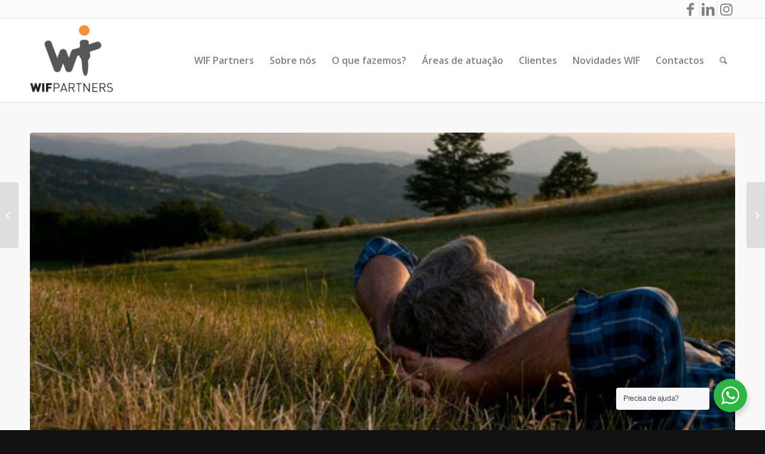

--- FILE ---
content_type: text/html; charset=UTF-8
request_url: https://wif.pt/1852-2/
body_size: 79536
content:
<!DOCTYPE html>
<html lang="pt-PT" class="html_stretched responsive av-preloader-disabled av-default-lightbox  html_header_top html_logo_left html_main_nav_header html_menu_right html_custom html_header_sticky_disabled html_header_shrinking_disabled html_header_topbar_active html_mobile_menu_tablet html_header_searchicon html_content_align_center html_header_unstick_top_disabled html_header_stretch_disabled html_av-submenu-hidden html_av-submenu-display-click html_av-overlay-side html_av-overlay-side-classic html_av-submenu-noclone html_entry_id_1852 av-cookies-no-cookie-consent av-no-preview html_text_menu_active ">
	
<script type="text/javascript"> _linkedin_partner_id = "3690401"; window._linkedin_data_partner_ids = window._linkedin_data_partner_ids || []; window._linkedin_data_partner_ids.push(_linkedin_partner_id); </script><script type="text/javascript"> (function(){var s = document.getElementsByTagName("script")[0]; var b = document.createElement("script"); b.type = "text/javascript";b.async = true; b.src = "https://snap.licdn.com/li.lms-analytics/insight.min.js"; s.parentNode.insertBefore(b, s);})(); </script> <noscript> <img height="1" width="1" style="display:none;" alt="" src="https://px.ads.linkedin.com/collect/?pid=3690401&fmt=gif" /> </noscript>
<head>
<meta charset="UTF-8" />
<meta name="robots" content="index, follow" />


<!-- mobile setting -->
<meta name="viewport" content="width=device-width, initial-scale=1">

<!-- Scripts/CSS and wp_head hook -->
<title>6 truques mentais para reformular uma atitude negativa &#8211; WIF Partners</title>
<meta name='robots' content='max-image-preview:large' />
<style type="text/css">@font-face { font-family: 'star'; src: url('https://wif.pt/wp-content/plugins/woocommerce/assets/fonts/star.eot'); src: url('https://wif.pt/wp-content/plugins/woocommerce/assets/fonts/star.eot?#iefix') format('embedded-opentype'), 	  url('https://wif.pt/wp-content/plugins/woocommerce/assets/fonts/star.woff') format('woff'), 	  url('https://wif.pt/wp-content/plugins/woocommerce/assets/fonts/star.ttf') format('truetype'), 	  url('https://wif.pt/wp-content/plugins/woocommerce/assets/fonts/star.svg#star') format('svg'); font-weight: normal; font-style: normal;  } @font-face { font-family: 'WooCommerce'; src: url('https://wif.pt/wp-content/plugins/woocommerce/assets/fonts/WooCommerce.eot'); src: url('https://wif.pt/wp-content/plugins/woocommerce/assets/fonts/WooCommerce.eot?#iefix') format('embedded-opentype'), 	  url('https://wif.pt/wp-content/plugins/woocommerce/assets/fonts/WooCommerce.woff') format('woff'), 	  url('https://wif.pt/wp-content/plugins/woocommerce/assets/fonts/WooCommerce.ttf') format('truetype'), 	  url('https://wif.pt/wp-content/plugins/woocommerce/assets/fonts/WooCommerce.svg#WooCommerce') format('svg'); font-weight: normal; font-style: normal;  } </style><link rel='dns-prefetch' href='//s.w.org' />
<link rel="alternate" type="application/rss+xml" title="WIF Partners &raquo; Feed" href="https://wif.pt/feed/" />
<link rel="alternate" type="application/rss+xml" title="WIF Partners &raquo; Feed de comentários" href="https://wif.pt/comments/feed/" />
<link rel="alternate" type="application/rss+xml" title="Feed de comentários de WIF Partners &raquo; 6 truques mentais para reformular uma atitude negativa" href="https://wif.pt/1852-2/feed/" />
		<!-- This site uses the Google Analytics by MonsterInsights plugin v8.0.1 - Using Analytics tracking - https://www.monsterinsights.com/ -->
							<script src="//www.googletagmanager.com/gtag/js?id=UA-55976727-1"  type="text/javascript" data-cfasync="false" async></script>
			<script type="text/javascript" data-cfasync="false">
				var mi_version = '8.0.1';
				var mi_track_user = true;
				var mi_no_track_reason = '';
				
								var disableStrs = [
															'ga-disable-UA-55976727-1',
									];

				/* Function to detect opted out users */
				function __gtagTrackerIsOptedOut() {
					for ( var index = 0; index < disableStrs.length; index++ ) {
						if ( document.cookie.indexOf( disableStrs[ index ] + '=true' ) > -1 ) {
							return true;
						}
					}

					return false;
				}

				/* Disable tracking if the opt-out cookie exists. */
				if ( __gtagTrackerIsOptedOut() ) {
					for ( var index = 0; index < disableStrs.length; index++ ) {
						window[ disableStrs[ index ] ] = true;
					}
				}

				/* Opt-out function */
				function __gtagTrackerOptout() {
					for ( var index = 0; index < disableStrs.length; index++ ) {
						document.cookie = disableStrs[ index ] + '=true; expires=Thu, 31 Dec 2099 23:59:59 UTC; path=/';
						window[ disableStrs[ index ] ] = true;
					}
				}

				if ( 'undefined' === typeof gaOptout ) {
					function gaOptout() {
						__gtagTrackerOptout();
					}
				}
								window.dataLayer = window.dataLayer || [];

				window.MonsterInsightsDualTracker = {
					helpers: {},
					trackers: {},
				};
				if ( mi_track_user ) {
					function __gtagDataLayer() {
						dataLayer.push( arguments );
					}

					function __gtagTracker( type, name, parameters ) {
						if ( type === 'event' ) {
							
															parameters.send_to = monsterinsights_frontend.ua;
								__gtagDataLayer.apply( null, arguments );
													} else {
							__gtagDataLayer.apply( null, arguments );
						}
					}
					__gtagTracker( 'js', new Date() );
					__gtagTracker( 'set', {
						'developer_id.dZGIzZG' : true,
											} );
															__gtagTracker( 'config', 'UA-55976727-1', {"forceSSL":"true"} );
										window.gtag = __gtagTracker;										(
						function () {
							/* https://developers.google.com/analytics/devguides/collection/analyticsjs/ */
							/* ga and __gaTracker compatibility shim. */
							var noopfn = function () {
								return null;
							};
							var newtracker = function () {
								return new Tracker();
							};
							var Tracker = function () {
								return null;
							};
							var p = Tracker.prototype;
							p.get = noopfn;
							p.set = noopfn;
							p.send = function (){
								var args = Array.prototype.slice.call(arguments);
								args.unshift( 'send' );
								__gaTracker.apply(null, args);
							};
							var __gaTracker = function () {
								var len = arguments.length;
								if ( len === 0 ) {
									return;
								}
								var f = arguments[len - 1];
								if ( typeof f !== 'object' || f === null || typeof f.hitCallback !== 'function' ) {
									if ( 'send' === arguments[0] ) {
										var hitConverted, hitObject = false, action;
										if ( 'event' === arguments[1] ) {
											if ( 'undefined' !== typeof arguments[3] ) {
												hitObject = {
													'eventAction': arguments[3],
													'eventCategory': arguments[2],
													'eventLabel': arguments[4],
													'value': arguments[5] ? arguments[5] : 1,
												}
											}
										}
										if ( 'pageview' === arguments[1] ) {
											if ( 'undefined' !== typeof arguments[2] ) {
												hitObject = {
													'eventAction': 'page_view',
													'page_path' : arguments[2],
												}
											}
										}
										if ( typeof arguments[2] === 'object' ) {
											hitObject = arguments[2];
										}
										if ( typeof arguments[5] === 'object' ) {
											Object.assign( hitObject, arguments[5] );
										}
										if ( 'undefined' !== typeof arguments[1].hitType ) {
											hitObject = arguments[1];
											if ( 'pageview' === hitObject.hitType ) {
												hitObject.eventAction = 'page_view';
											}
										}
										if ( hitObject ) {
											action = 'timing' === arguments[1].hitType ? 'timing_complete' : hitObject.eventAction;
											hitConverted = mapArgs( hitObject );
											__gtagTracker( 'event', action, hitConverted );
										}
									}
									return;
								}

								function mapArgs( args ) {
									var arg, hit = {};
									var gaMap = {
										'eventCategory': 'event_category',
										'eventAction': 'event_action',
										'eventLabel': 'event_label',
										'eventValue': 'event_value',
										'nonInteraction': 'non_interaction',
										'timingCategory': 'event_category',
										'timingVar': 'name',
										'timingValue': 'value',
										'timingLabel': 'event_label',
										'page' : 'page_path',
										'location' : 'page_location',
										'title' : 'page_title',
									};
									for ( arg in args ) {
																				if ( ! ( ! args.hasOwnProperty(arg) || ! gaMap.hasOwnProperty(arg) ) ) {
											hit[gaMap[arg]] = args[arg];
										} else {
											hit[arg] = args[arg];
										}
									}
									return hit;
								}

								try {
									f.hitCallback();
								} catch ( ex ) {
								}
							};
							__gaTracker.create = newtracker;
							__gaTracker.getByName = newtracker;
							__gaTracker.getAll = function () {
								return [];
							};
							__gaTracker.remove = noopfn;
							__gaTracker.loaded = true;
							window['__gaTracker'] = __gaTracker;
						}
					)();
									} else {
										console.log( "" );
					( function () {
							function __gtagTracker() {
								return null;
							}
							window['__gtagTracker'] = __gtagTracker;
							window['gtag'] = __gtagTracker;
					} )();
									}
			</script>
				<!-- / Google Analytics by MonsterInsights -->
		
<!-- google webfont font replacement -->

			<script type='text/javascript'>

				(function() {
					
					/*	check if webfonts are disabled by user setting via cookie - or user must opt in.	*/
					var html = document.getElementsByTagName('html')[0];
					var cookie_check = html.className.indexOf('av-cookies-needs-opt-in') >= 0 || html.className.indexOf('av-cookies-can-opt-out') >= 0;
					var allow_continue = true;
					var silent_accept_cookie = html.className.indexOf('av-cookies-user-silent-accept') >= 0;

					if( cookie_check && ! silent_accept_cookie )
					{
						if( ! document.cookie.match(/aviaCookieConsent/) || html.className.indexOf('av-cookies-session-refused') >= 0 )
						{
							allow_continue = false;
						}
						else
						{
							if( ! document.cookie.match(/aviaPrivacyRefuseCookiesHideBar/) )
							{
								allow_continue = false;
							}
							else if( ! document.cookie.match(/aviaPrivacyEssentialCookiesEnabled/) )
							{
								allow_continue = false;
							}
							else if( document.cookie.match(/aviaPrivacyGoogleWebfontsDisabled/) )
							{
								allow_continue = false;
							}
						}
					}
					
					if( allow_continue )
					{
						var f = document.createElement('link');
					
						f.type 	= 'text/css';
						f.rel 	= 'stylesheet';
						f.href 	= '//fonts.googleapis.com/css?family=Open+Sans:400,600';
						f.id 	= 'avia-google-webfont';

						document.getElementsByTagName('head')[0].appendChild(f);
					}
				})();
			
			</script>
					<script type="text/javascript">
			window._wpemojiSettings = {"baseUrl":"https:\/\/s.w.org\/images\/core\/emoji\/13.0.1\/72x72\/","ext":".png","svgUrl":"https:\/\/s.w.org\/images\/core\/emoji\/13.0.1\/svg\/","svgExt":".svg","source":{"concatemoji":"https:\/\/wif.pt\/wp-includes\/js\/wp-emoji-release.min.js?ver=8cc7965c651875ac8736708ac947ba0a"}};
			!function(e,a,t){var n,r,o,i=a.createElement("canvas"),p=i.getContext&&i.getContext("2d");function s(e,t){var a=String.fromCharCode;p.clearRect(0,0,i.width,i.height),p.fillText(a.apply(this,e),0,0);e=i.toDataURL();return p.clearRect(0,0,i.width,i.height),p.fillText(a.apply(this,t),0,0),e===i.toDataURL()}function c(e){var t=a.createElement("script");t.src=e,t.defer=t.type="text/javascript",a.getElementsByTagName("head")[0].appendChild(t)}for(o=Array("flag","emoji"),t.supports={everything:!0,everythingExceptFlag:!0},r=0;r<o.length;r++)t.supports[o[r]]=function(e){if(!p||!p.fillText)return!1;switch(p.textBaseline="top",p.font="600 32px Arial",e){case"flag":return s([127987,65039,8205,9895,65039],[127987,65039,8203,9895,65039])?!1:!s([55356,56826,55356,56819],[55356,56826,8203,55356,56819])&&!s([55356,57332,56128,56423,56128,56418,56128,56421,56128,56430,56128,56423,56128,56447],[55356,57332,8203,56128,56423,8203,56128,56418,8203,56128,56421,8203,56128,56430,8203,56128,56423,8203,56128,56447]);case"emoji":return!s([55357,56424,8205,55356,57212],[55357,56424,8203,55356,57212])}return!1}(o[r]),t.supports.everything=t.supports.everything&&t.supports[o[r]],"flag"!==o[r]&&(t.supports.everythingExceptFlag=t.supports.everythingExceptFlag&&t.supports[o[r]]);t.supports.everythingExceptFlag=t.supports.everythingExceptFlag&&!t.supports.flag,t.DOMReady=!1,t.readyCallback=function(){t.DOMReady=!0},t.supports.everything||(n=function(){t.readyCallback()},a.addEventListener?(a.addEventListener("DOMContentLoaded",n,!1),e.addEventListener("load",n,!1)):(e.attachEvent("onload",n),a.attachEvent("onreadystatechange",function(){"complete"===a.readyState&&t.readyCallback()})),(n=t.source||{}).concatemoji?c(n.concatemoji):n.wpemoji&&n.twemoji&&(c(n.twemoji),c(n.wpemoji)))}(window,document,window._wpemojiSettings);
		</script>
		<style type="text/css">
img.wp-smiley,
img.emoji {
	display: inline !important;
	border: none !important;
	box-shadow: none !important;
	height: 1em !important;
	width: 1em !important;
	margin: 0 .07em !important;
	vertical-align: -0.1em !important;
	background: none !important;
	padding: 0 !important;
}
</style>
	<link rel='stylesheet' id='ai1ec_style-css'  href='//wif.pt/wp-content/plugins/all-in-one-event-calendar/cache/c3fa7f9d_ai1ec_parsed_css.css?ver=3.0.0' type='text/css' media='all' />
<link rel='stylesheet' id='wp-block-library-css'  href='https://wif.pt/wp-includes/css/dist/block-library/style.min.css?ver=8cc7965c651875ac8736708ac947ba0a' type='text/css' media='all' />
<link rel='stylesheet' id='wc-blocks-vendors-style-css'  href='https://wif.pt/wp-content/plugins/woocommerce/packages/woocommerce-blocks/build/wc-blocks-vendors-style.css?ver=6.9.0' type='text/css' media='all' />
<link rel='stylesheet' id='wc-blocks-style-css'  href='https://wif.pt/wp-content/plugins/woocommerce/packages/woocommerce-blocks/build/wc-blocks-style.css?ver=6.9.0' type='text/css' media='all' />
<link rel='stylesheet' id='wp-components-css'  href='https://wif.pt/wp-includes/css/dist/components/style.min.css?ver=8cc7965c651875ac8736708ac947ba0a' type='text/css' media='all' />
<link rel='stylesheet' id='wp-block-editor-css'  href='https://wif.pt/wp-includes/css/dist/block-editor/style.min.css?ver=8cc7965c651875ac8736708ac947ba0a' type='text/css' media='all' />
<link rel='stylesheet' id='wp-nux-css'  href='https://wif.pt/wp-includes/css/dist/nux/style.min.css?ver=8cc7965c651875ac8736708ac947ba0a' type='text/css' media='all' />
<link rel='stylesheet' id='wp-editor-css'  href='https://wif.pt/wp-includes/css/dist/editor/style.min.css?ver=8cc7965c651875ac8736708ac947ba0a' type='text/css' media='all' />
<link rel='stylesheet' id='nta_whatsapp-style-css-css'  href='https://wif.pt/wp-content/plugins/whatsapp-for-wordpress/dist/blocks.style.build.css?ver=8cc7965c651875ac8736708ac947ba0a' type='text/css' media='all' />
<link rel='stylesheet' id='contact-form-7-css'  href='https://wif.pt/wp-content/plugins/contact-form-7/includes/css/styles.css?ver=5.4.2' type='text/css' media='all' />
<link rel='stylesheet' id='mailerlite_forms.css-css'  href='https://wif.pt/wp-content/plugins/official-mailerlite-sign-up-forms/assets/css/mailerlite_forms.css?ver=1.4.9' type='text/css' media='all' />
<style id='woocommerce-inline-inline-css' type='text/css'>
.woocommerce form .form-row .required { visibility: visible; }
</style>
<link rel='stylesheet' id='related-styles-css'  href='https://wif.pt/wp-content/plugins/woo-mailerlite/includes/../public/css/style.css?ver=8cc7965c651875ac8736708ac947ba0a' type='text/css' media='all' />
<link rel='stylesheet' id='parent-style-css'  href='https://wif.pt/wp-content/themes/enfold/style.css?ver=8cc7965c651875ac8736708ac947ba0a' type='text/css' media='all' />
<link rel='stylesheet' id='child-style-css'  href='https://wif.pt/wp-content/themes/wif-enfold/style.css?ver=8cc7965c651875ac8736708ac947ba0a' type='text/css' media='all' />
<link rel='stylesheet' id='nta-css-popup-css'  href='https://wif.pt/wp-content/plugins/whatsapp-for-wordpress/assets/css/style.css?ver=8cc7965c651875ac8736708ac947ba0a' type='text/css' media='all' />
<link rel='stylesheet' id='avia-merged-styles-css'  href='https://wif.pt/wp-content/uploads/dynamic_avia/avia-merged-styles-2840f947142f932c8792c104a26fc9fa---60c6a39b5cd26.css' type='text/css' media='all' />
<script type='text/javascript' src='https://wif.pt/wp-includes/js/jquery/jquery.min.js?ver=3.5.1' id='jquery-core-js'></script>
<script type='text/javascript' src='https://wif.pt/wp-includes/js/jquery/jquery-migrate.min.js?ver=3.3.2' id='jquery-migrate-js'></script>
<script type='text/javascript' id='monsterinsights-frontend-script-js-extra'>
/* <![CDATA[ */
var monsterinsights_frontend = {"js_events_tracking":"true","download_extensions":"doc,pdf,ppt,zip,xls,docx,pptx,xlsx","inbound_paths":"[]","home_url":"https:\/\/wif.pt","hash_tracking":"false","ua":"UA-55976727-1","v4_id":""};
/* ]]> */
</script>
<script type='text/javascript' src='https://wif.pt/wp-content/plugins/google-analytics-for-wordpress/assets/js/frontend-gtag.min.js?ver=8.0.1' id='monsterinsights-frontend-script-js'></script>
<script type='text/javascript' id='nta-js-popup-js-extra'>
/* <![CDATA[ */
var ntawaAjax = {"url":"https:\/\/wif.pt\/wp-admin\/admin-ajax.php"};
/* ]]> */
</script>
<script type='text/javascript' src='https://wif.pt/wp-content/plugins/whatsapp-for-wordpress/assets/js/main.js?ver=8cc7965c651875ac8736708ac947ba0a' id='nta-js-popup-js'></script>
<script type='text/javascript' id='woo-ml-public-script-js-extra'>
/* <![CDATA[ */
var woo_ml_public_post = {"ajax_url":"https:\/\/wif.pt\/wp-admin\/admin-ajax.php"};
/* ]]> */
</script>
<script type='text/javascript' src='https://wif.pt/wp-content/plugins/woo-mailerlite/public/js/public.min.js?ver=1.6.4' id='woo-ml-public-script-js'></script>
<link rel="https://api.w.org/" href="https://wif.pt/wp-json/" /><link rel="alternate" type="application/json" href="https://wif.pt/wp-json/wp/v2/posts/1852" /><link rel="EditURI" type="application/rsd+xml" title="RSD" href="https://wif.pt/xmlrpc.php?rsd" />
<link rel="wlwmanifest" type="application/wlwmanifest+xml" href="https://wif.pt/wp-includes/wlwmanifest.xml" /> 

<link rel="canonical" href="https://wif.pt/1852-2/" />
<link rel='shortlink' href='https://wif.pt/?p=1852' />
<link rel="alternate" type="application/json+oembed" href="https://wif.pt/wp-json/oembed/1.0/embed?url=https%3A%2F%2Fwif.pt%2F1852-2%2F" />
<link rel="alternate" type="text/xml+oembed" href="https://wif.pt/wp-json/oembed/1.0/embed?url=https%3A%2F%2Fwif.pt%2F1852-2%2F&#038;format=xml" />
<!-- Linkedin Insight Base Code --!><script type='text/javascript'>_linkedin_partner_id = '3690401';window._linkedin_data_partner_ids = window._linkedin_data_partner_ids || [];window._linkedin_data_partner_ids.push(_linkedin_partner_id);</script><script type='text/javascript'>(function(){var s = document.getElementsByTagName('script')[0];var b = document.createElement('script');b.type = 'text/javascript';b.async = true;b.src = 'https://snap.licdn.com/li.lms-analytics/insight.min.js';s.parentNode.insertBefore(b, s);})();</script><noscript><img height='1' width='1' style='display:none;' alt='' src='https://dc.ads.linkedin.com/collect/?pid=3690401&fmt=gif' /></noscript><!-- End Linkedin Insight Base Code --!>
    <!-- MailerLite Universal -->
    <script>
        (function (m, a, i, l, e, r) {
            m['MailerLiteObject'] = e;

            function f() {
                var c = {a: arguments, q: []};
                var r = this.push(c);
                return "number" != typeof r ? r : f.bind(c.q);
            }

            f.q = f.q || [];
            m[e] = m[e] || f.bind(f.q);
            m[e].q = m[e].q || f.q;
            r = a.createElement(i);
            var _ = a.getElementsByTagName(i)[0];
            r.async = 1;
            r.src = l + '?' + (~~(new Date().getTime() / 10000000));
            _.parentNode.insertBefore(r, _);
        })(window, document, 'script', 'https://static.mailerlite.com/js/universal.js', 'ml');

        var ml_account = ml('accounts', '2817304', 'h5j8v3h2u9', 'load');
    </script>
    <!-- End MailerLite Universal -->

		<script>
		(function(h,o,t,j,a,r){
			h.hj=h.hj||function(){(h.hj.q=h.hj.q||[]).push(arguments)};
			h._hjSettings={hjid:2202664,hjsv:5};
			a=o.getElementsByTagName('head')[0];
			r=o.createElement('script');r.async=1;
			r.src=t+h._hjSettings.hjid+j+h._hjSettings.hjsv;
			a.appendChild(r);
		})(window,document,'//static.hotjar.com/c/hotjar-','.js?sv=');
		</script>
		            <!-- MailerLite Universal -->
            <script>
            (function(m,a,i,l,e,r){ m['MailerLiteObject']=e;function f(){
            var c={ a:arguments,q:[]};var r=this.push(c);return "number"!=typeof r?r:f.bind(c.q);}
            f.q=f.q||[];m[e]=m[e]||f.bind(f.q);m[e].q=m[e].q||f.q;r=a.createElement(i);
            var _=a.getElementsByTagName(i)[0];r.async=1;r.src=l+'?v'+(~~(new Date().getTime()/1000000));
            _.parentNode.insertBefore(r,_);})(window, document, 'script', 'https://static.mailerlite.com/js/universal.js', 'ml');

            window.mlsettings = window.mlsettings || {};
            window.mlsettings.shop = 'wif.pt';
            var ml_account = ml('accounts', '2817304', 'h5j8v3h2u9', 'load');
            ml('ecommerce', 'visitor', 'woocommerce');
            </script>
            <!-- End MailerLite Universal -->
        <link rel="profile" href="https://gmpg.org/xfn/11" />
<link rel="alternate" type="application/rss+xml" title="WIF Partners RSS2 Feed" href="https://wif.pt/feed/" />
<link rel="pingback" href="https://wif.pt/xmlrpc.php" />

<style type='text/css' media='screen'>
 #top #header_main > .container, #top #header_main > .container .main_menu  .av-main-nav > li > a, #top #header_main #menu-item-shop .cart_dropdown_link{ height:140px; line-height: 140px; }
 .html_top_nav_header .av-logo-container{ height:140px;  }
 .html_header_top.html_header_sticky #top #wrap_all #main{ padding-top:170px; } 
</style>
<!--[if lt IE 9]><script src="https://wif.pt/wp-content/themes/enfold/js/html5shiv.js"></script><![endif]-->
<link rel="icon" href="https://wif.pt/wp-content/uploads/2020/06/logo-transparente-big-300x300-1-180x180.png" type="image/png">
	<noscript><style>.woocommerce-product-gallery{ opacity: 1 !important; }</style></noscript>
	
<!-- Facebook Pixel Code -->
<script type='text/javascript'>
!function(f,b,e,v,n,t,s){if(f.fbq)return;n=f.fbq=function(){n.callMethod?
n.callMethod.apply(n,arguments):n.queue.push(arguments)};if(!f._fbq)f._fbq=n;
n.push=n;n.loaded=!0;n.version='2.0';n.queue=[];t=b.createElement(e);t.async=!0;
t.src=v;s=b.getElementsByTagName(e)[0];s.parentNode.insertBefore(t,s)}(window,
document,'script','https://connect.facebook.net/en_US/fbevents.js');
</script>
<!-- End Facebook Pixel Code -->
<script type='text/javascript'>
  fbq('init', '406027224459079', {}, {
    "agent": "wordpress-5.7.14-3.0.6"
});
</script><script type='text/javascript'>
  fbq('track', 'PageView', []);
</script>
<!-- Facebook Pixel Code -->
<noscript>
<img height="1" width="1" style="display:none" alt="fbpx"
src="https://www.facebook.com/tr?id=406027224459079&ev=PageView&noscript=1" />
</noscript>
<!-- End Facebook Pixel Code -->
      <meta name="onesignal" content="wordpress-plugin"/>
            <script>

      window.OneSignal = window.OneSignal || [];

      OneSignal.push( function() {
        OneSignal.SERVICE_WORKER_UPDATER_PATH = "OneSignalSDKUpdaterWorker.js.php";
                      OneSignal.SERVICE_WORKER_PATH = "OneSignalSDKWorker.js.php";
                      OneSignal.SERVICE_WORKER_PARAM = { scope: "/" };
        OneSignal.setDefaultNotificationUrl("https://wif.pt");
        var oneSignal_options = {};
        window._oneSignalInitOptions = oneSignal_options;

        oneSignal_options['wordpress'] = true;
oneSignal_options['appId'] = '192fb7af-0443-4034-a39a-924147bba5e2';
oneSignal_options['allowLocalhostAsSecureOrigin'] = true;
oneSignal_options['welcomeNotification'] = { };
oneSignal_options['welcomeNotification']['title'] = "";
oneSignal_options['welcomeNotification']['message'] = "";
oneSignal_options['path'] = "https://wif.pt/wp-content/plugins/onesignal-free-web-push-notifications/sdk_files/";
oneSignal_options['safari_web_id'] = "web.onesignal.auto.54cd441e-7f12-4aed-9845-f98eb5c10ecb";
oneSignal_options['promptOptions'] = { };
oneSignal_options['notifyButton'] = { };
oneSignal_options['notifyButton']['enable'] = true;
oneSignal_options['notifyButton']['position'] = 'bottom-left';
oneSignal_options['notifyButton']['theme'] = 'inverse';
oneSignal_options['notifyButton']['size'] = 'medium';
oneSignal_options['notifyButton']['showCredit'] = true;
oneSignal_options['notifyButton']['text'] = {};
                OneSignal.init(window._oneSignalInitOptions);
                      });

      function documentInitOneSignal() {
        var oneSignal_elements = document.getElementsByClassName("OneSignal-prompt");

        var oneSignalLinkClickHandler = function(event) { OneSignal.push(['registerForPushNotifications']); event.preventDefault(); };        for(var i = 0; i < oneSignal_elements.length; i++)
          oneSignal_elements[i].addEventListener('click', oneSignalLinkClickHandler, false);
      }

      if (document.readyState === 'complete') {
           documentInitOneSignal();
      }
      else {
           window.addEventListener("load", function(event){
               documentInitOneSignal();
          });
      }
    </script>
        <style>
            .wa__stt_offline{
                pointer-events: none;
            }

            .wa__button_text_only_me .wa__btn_txt{
                padding-top: 16px !important;
                padding-bottom: 15px !important;
            }

            .wa__popup_content_item .wa__cs_img_wrap{
                width: 48px;
                height: 48px;
            }

            .wa__popup_chat_box .wa__popup_heading{
                background: #2db742;
            }

            .wa__btn_popup .wa__btn_popup_icon{
                background: #2db742;
            }

            .wa__popup_chat_box .wa__stt{
                border-left: 2px solid  #2db742;
            }

            .wa__popup_chat_box .wa__popup_heading .wa__popup_title{
                color: #fff;
            }

            .wa__popup_chat_box .wa__popup_heading .wa__popup_intro{
                color: #fff;
                opacity: 0.8;
            }

            .wa__popup_chat_box .wa__popup_heading .wa__popup_intro strong{

            }

            
        </style>

        
<!-- To speed up the rendering and to display the site as fast as possible to the user we include some styles and scripts for above the fold content inline -->
<script type="text/javascript">'use strict';var avia_is_mobile=!1;if(/Android|webOS|iPhone|iPad|iPod|BlackBerry|IEMobile|Opera Mini/i.test(navigator.userAgent)&&'ontouchstart' in document.documentElement){avia_is_mobile=!0;document.documentElement.className+=' avia_mobile '}
else{document.documentElement.className+=' avia_desktop '};document.documentElement.className+=' js_active ';(function(){var e=['-webkit-','-moz-','-ms-',''],n='';for(var t in e){if(e[t]+'transform' in document.documentElement.style){document.documentElement.className+=' avia_transform ';n=e[t]+'transform'};if(e[t]+'perspective' in document.documentElement.style)document.documentElement.className+=' avia_transform3d '};if(typeof document.getElementsByClassName=='function'&&typeof document.documentElement.getBoundingClientRect=='function'&&avia_is_mobile==!1){if(n&&window.innerHeight>0){setTimeout(function(){var e=0,o={},a=0,t=document.getElementsByClassName('av-parallax'),i=window.pageYOffset||document.documentElement.scrollTop;for(e=0;e<t.length;e++){t[e].style.top='0px';o=t[e].getBoundingClientRect();a=Math.ceil((window.innerHeight+i-o.top)*0.3);t[e].style[n]='translate(0px, '+a+'px)';t[e].style.top='auto';t[e].className+=' enabled-parallax '}},50)}}})();</script>		<style type="text/css" id="wp-custom-css">
			

/** Start Block Kit CSS: 71-3-d415519effd9e11f35d2438c58ea7ebf **/

.envato-block__preview{overflow: visible;}

/** End Block Kit CSS: 71-3-d415519effd9e11f35d2438c58ea7ebf **/



/** Start Block Kit CSS: 144-3-3a7d335f39a8579c20cdf02f8d462582 **/

.envato-block__preview{overflow: visible;}

/* Envato Kit 141 Custom Styles - Applied to the element under Advanced */

.elementor-headline-animation-type-drop-in .elementor-headline-dynamic-wrapper{
	text-align: center;
}
.envato-kit-141-top-0 h1,
.envato-kit-141-top-0 h2,
.envato-kit-141-top-0 h3,
.envato-kit-141-top-0 h4,
.envato-kit-141-top-0 h5,
.envato-kit-141-top-0 h6,
.envato-kit-141-top-0 p {
	margin-top: 0;
}

.envato-kit-141-newsletter-inline .elementor-field-textual.elementor-size-md {
	padding-left: 1.5rem;
	padding-right: 1.5rem;
}

.envato-kit-141-bottom-0 p {
	margin-bottom: 0;
}

.envato-kit-141-bottom-8 .elementor-price-list .elementor-price-list-item .elementor-price-list-header {
	margin-bottom: .5rem;
}

.envato-kit-141.elementor-widget-testimonial-carousel.elementor-pagination-type-bullets .swiper-container {
	padding-bottom: 52px;
}

.envato-kit-141-display-inline {
	display: inline-block;
}

.envato-kit-141 .elementor-slick-slider ul.slick-dots {
	bottom: -40px;
}

/** End Block Kit CSS: 144-3-3a7d335f39a8579c20cdf02f8d462582 **/



/** Start Template Kit CSS: Law Firm (css/customizer.css) **/

/* Kit 93 Custom Styles */
.envato-kit-93-inline-block{
	display: inline-block;
}

.envato-kit-93-drop-cap .elementor-drop-cap-letter{
	margin-top: 18px;
	margin-left: 15px;
}

.envato-kit-93-button .elementor-button{
	width: 100%;
}

/** End Template Kit CSS: Law Firm (css/customizer.css) **/



/** Start Block Kit CSS: 72-3-34d2cc762876498c8f6be5405a48e6e2 **/

.envato-block__preview{overflow: visible;}

/*Kit 69 Custom Styling for buttons */
.envato-kit-69-slide-btn .elementor-button,
.envato-kit-69-cta-btn .elementor-button,
.envato-kit-69-flip-btn .elementor-button{
	border-left: 0px !important;
	border-bottom: 0px !important;
	border-right: 0px !important;
	padding: 15px 0 0 !important;
}
.envato-kit-69-slide-btn .elementor-slide-button:hover,
.envato-kit-69-cta-btn .elementor-button:hover,
.envato-kit-69-flip-btn .elementor-button:hover{
	margin-bottom: 20px;
}
.envato-kit-69-menu .elementor-nav-menu--main a:hover{
	margin-top: -7px;
	padding-top: 4px;
	border-bottom: 1px solid #FFF;
}
/* Fix menu dropdown width */
.envato-kit-69-menu .elementor-nav-menu--dropdown{
	width: 100% !important;
}

/** End Block Kit CSS: 72-3-34d2cc762876498c8f6be5405a48e6e2 **/



/** Start Block Kit CSS: 69-3-4f8cfb8a1a68ec007f2be7a02bdeadd9 **/

.envato-kit-66-menu .e--pointer-framed .elementor-item:before{
	border-radius:1px;
}

.envato-kit-66-subscription-form .elementor-form-fields-wrapper{
	position:relative;
}

.envato-kit-66-subscription-form .elementor-form-fields-wrapper .elementor-field-type-submit{
	position:static;
}

.envato-kit-66-subscription-form .elementor-form-fields-wrapper .elementor-field-type-submit button{
	position: absolute;
    top: 50%;
    right: 6px;
    transform: translate(0, -50%);
		-moz-transform: translate(0, -50%);
		-webmit-transform: translate(0, -50%);
}

.envato-kit-66-testi-slider .elementor-testimonial__footer{
	margin-top: -60px !important;
	z-index: 99;
  position: relative;
}

.envato-kit-66-featured-slider .elementor-slides .slick-prev{
	width:50px;
	height:50px;
	background-color:#ffffff !important;
	transform:rotate(45deg);
	-moz-transform:rotate(45deg);
	-webkit-transform:rotate(45deg);
	left:-25px !important;
	-webkit-box-shadow: 0px 1px 2px 1px rgba(0,0,0,0.32);
	-moz-box-shadow: 0px 1px 2px 1px rgba(0,0,0,0.32);
	box-shadow: 0px 1px 2px 1px rgba(0,0,0,0.32);
}

.envato-kit-66-featured-slider .elementor-slides .slick-prev:before{
	display:block;
	margin-top:0px;
	margin-left:0px;
	transform:rotate(-45deg);
	-moz-transform:rotate(-45deg);
	-webkit-transform:rotate(-45deg);
}

.envato-kit-66-featured-slider .elementor-slides .slick-next{
	width:50px;
	height:50px;
	background-color:#ffffff !important;
	transform:rotate(45deg);
	-moz-transform:rotate(45deg);
	-webkit-transform:rotate(45deg);
	right:-25px !important;
	-webkit-box-shadow: 0px 1px 2px 1px rgba(0,0,0,0.32);
	-moz-box-shadow: 0px 1px 2px 1px rgba(0,0,0,0.32);
	box-shadow: 0px 1px 2px 1px rgba(0,0,0,0.32);
}

.envato-kit-66-featured-slider .elementor-slides .slick-next:before{
	display:block;
	margin-top:-5px;
	margin-right:-5px;
	transform:rotate(-45deg);
	-moz-transform:rotate(-45deg);
	-webkit-transform:rotate(-45deg);
}

.envato-kit-66-orangetext{
	color:#f4511e;
}

.envato-kit-66-countdown .elementor-countdown-label{
	display:inline-block !important;
	border:2px solid rgba(255,255,255,0.2);
	padding:9px 20px;
}

/** End Block Kit CSS: 69-3-4f8cfb8a1a68ec007f2be7a02bdeadd9 **/

		</style>
		<style type='text/css'>
@font-face {font-family: 'entypo-fontello'; font-weight: normal; font-style: normal; font-display: auto;
src: url('https://wif.pt/wp-content/themes/enfold/config-templatebuilder/avia-template-builder/assets/fonts/entypo-fontello.eot');
src: url('https://wif.pt/wp-content/themes/enfold/config-templatebuilder/avia-template-builder/assets/fonts/entypo-fontello.eot?#iefix') format('embedded-opentype'), 
url('https://wif.pt/wp-content/themes/enfold/config-templatebuilder/avia-template-builder/assets/fonts/entypo-fontello.woff') format('woff'),
url('https://wif.pt/wp-content/themes/enfold/config-templatebuilder/avia-template-builder/assets/fonts/entypo-fontello.woff2') format('woff2'),
url('https://wif.pt/wp-content/themes/enfold/config-templatebuilder/avia-template-builder/assets/fonts/entypo-fontello.ttf') format('truetype'), 
url('https://wif.pt/wp-content/themes/enfold/config-templatebuilder/avia-template-builder/assets/fonts/entypo-fontello.svg#entypo-fontello') format('svg');
} #top .avia-font-entypo-fontello, body .avia-font-entypo-fontello, html body [data-av_iconfont='entypo-fontello']:before{ font-family: 'entypo-fontello'; }
</style>

<!--
Debugging Info for Theme support: 

Theme: Enfold
Version: 4.7.4
Installed: enfold
AviaFramework Version: 5.0
AviaBuilder Version: 4.7.1.1
aviaElementManager Version: 1.0.1
- - - - - - - - - - -
ChildTheme: wif-enfold
ChildTheme Version: 
ChildTheme Installed: enfold

ML:1000-PU:460-PLA:29
WP:5.7.14
Compress: CSS:all theme files - JS:all theme files
Updates: enabled - unverified Envato token
PLAu:25
-->
</head>




<body data-rsssl=1 id="top" class="post-template-default single single-post postid-1852 single-format-standard  rtl_columns stretched open_sans theme-enfold woocommerce-no-js elementor-default elementor-kit-2901">

	
	<div id='wrap_all'>

	
<header id='header' class='all_colors header_color light_bg_color  av_header_top av_logo_left av_main_nav_header av_menu_right av_custom av_header_sticky_disabled av_header_shrinking_disabled av_header_stretch_disabled av_mobile_menu_tablet av_header_searchicon av_header_unstick_top_disabled av_bottom_nav_disabled  av_header_border_disabled' >

		<div id='header_meta' class='container_wrap container_wrap_meta  av_icon_active_right av_extra_header_active av_entry_id_1852'>
		
			      <div class='container'>
			      <ul class='noLightbox social_bookmarks icon_count_3'><li class='social_bookmarks_facebook av-social-link-facebook social_icon_1'><a target="_blank" aria-label="Link to Facebook" href='https://www.facebook.com/WIFPartners?ref=hl' aria-hidden='false' data-av_icon='' data-av_iconfont='entypo-fontello' title='Facebook' rel="noopener"><span class='avia_hidden_link_text'>Facebook</span></a></li><li class='social_bookmarks_linkedin av-social-link-linkedin social_icon_2'><a target="_blank" aria-label="Link to LinkedIn" href='http://linkedin.com/company/wifpartners' aria-hidden='false' data-av_icon='' data-av_iconfont='entypo-fontello' title='LinkedIn' rel="noopener"><span class='avia_hidden_link_text'>LinkedIn</span></a></li><li class='social_bookmarks_instagram av-social-link-instagram social_icon_3'><a target="_blank" aria-label="Link to Instagram" href='https://www.instagram.com/wif.partners/' aria-hidden='false' data-av_icon='' data-av_iconfont='entypo-fontello' title='Instagram' rel="noopener"><span class='avia_hidden_link_text'>Instagram</span></a></li></ul>			      </div>
		</div>

		<div  id='header_main' class='container_wrap container_wrap_logo'>
	
        <ul  class = 'menu-item cart_dropdown ' data-success='was added to the cart'><li class='cart_dropdown_first'><a class='cart_dropdown_link' href='https://wif.pt/loja/'><span aria-hidden='true' data-av_icon='' data-av_iconfont='entypo-fontello'></span><span class='av-cart-counter'>0</span><span class='avia_hidden_link_text'>Shopping Cart</span></a><!--<span class='cart_subtotal'><span class="woocommerce-Price-amount amount"><bdi>0,00<span class="woocommerce-Price-currencySymbol">&euro;</span></bdi></span></span>--><div class='dropdown_widget dropdown_widget_cart'><div class='avia-arrow'></div><div class="widget_shopping_cart_content"></div></div></li></ul><div class='container av-logo-container'><div class='inner-container'><span class='logo'><a href='https://wif.pt/'><img height='100' width='300' src='https://wif.pt/wp-content/uploads/2014/08/logo-transparente-big-300x300.png' alt='WIF Partners' title='' /></a></span><nav class='main_menu' data-selectname='Select a page' ><div class="avia-menu av-main-nav-wrap"><ul id="avia-menu" class="menu av-main-nav"><li id="menu-item-91" class="menu-item menu-item-type-post_type menu-item-object-page menu-item-home menu-item-top-level menu-item-top-level-1"><a href="https://wif.pt/"><span class="avia-bullet"></span><span class="avia-menu-text">WIF Partners</span><span class="avia-menu-fx"><span class="avia-arrow-wrap"><span class="avia-arrow"></span></span></span></a></li>
<li id="menu-item-709" class="menu-item menu-item-type-custom menu-item-object-custom menu-item-has-children menu-item-top-level menu-item-top-level-2"><a><span class="avia-bullet"></span><span class="avia-menu-text">Sobre nós</span><span class="avia-menu-fx"><span class="avia-arrow-wrap"><span class="avia-arrow"></span></span></span></a>


<ul class="sub-menu">
	<li id="menu-item-90" class="menu-item menu-item-type-post_type menu-item-object-page"><a href="https://wif.pt/identidade-wif/"><span class="avia-bullet"></span><span class="avia-menu-text">Identidade WIF</span></a></li>
	<li id="menu-item-387" class="menu-item menu-item-type-post_type menu-item-object-page"><a href="https://wif.pt/o-que-nos-diferencia/"><span class="avia-bullet"></span><span class="avia-menu-text">O que nos diferencia</span></a></li>
	<li id="menu-item-354" class="menu-item menu-item-type-post_type menu-item-object-page"><a href="https://wif.pt/equipa/"><span class="avia-bullet"></span><span class="avia-menu-text">Equipa</span></a></li>
	<li id="menu-item-1098" class="menu-item menu-item-type-post_type menu-item-object-page"><a href="https://wif.pt/parceiros/"><span class="avia-bullet"></span><span class="avia-menu-text">Parcerias</span></a></li>
	<li id="menu-item-396" class="menu-item menu-item-type-post_type menu-item-object-page"><a href="https://wif.pt/responsabilidade-social/"><span class="avia-bullet"></span><span class="avia-menu-text">Responsabilidade social</span></a></li>
	<li id="menu-item-93" class="menu-item menu-item-type-post_type menu-item-object-page"><a href="https://wif.pt/queres-ser-wif/"><span class="avia-bullet"></span><span class="avia-menu-text">Queres ser WIF?</span></a></li>
</ul>
</li>
<li id="menu-item-710" class="menu-item menu-item-type-custom menu-item-object-custom menu-item-has-children menu-item-top-level menu-item-top-level-3"><a><span class="avia-bullet"></span><span class="avia-menu-text">O que fazemos?</span><span class="avia-menu-fx"><span class="avia-arrow-wrap"><span class="avia-arrow"></span></span></span></a>


<ul class="sub-menu">
	<li id="menu-item-399" class="menu-item menu-item-type-post_type menu-item-object-page"><a href="https://wif.pt/solucoes-corporativas/"><span class="avia-bullet"></span><span class="avia-menu-text">Soluções corporativas</span></a></li>
	<li id="menu-item-402" class="menu-item menu-item-type-post_type menu-item-object-page"><a href="https://wif.pt/desenvolvimento-pessoal/"><span class="avia-bullet"></span><span class="avia-menu-text">Desenvolvimento pessoal</span></a></li>
	<li id="menu-item-87" class="menu-item menu-item-type-post_type menu-item-object-page"><a href="https://wif.pt/coaching/"><span class="avia-bullet"></span><span class="avia-menu-text">Coaching</span></a></li>
	<li id="menu-item-131" class="menu-item menu-item-type-post_type menu-item-object-page"><a href="https://wif.pt/mentoring/"><span class="avia-bullet"></span><span class="avia-menu-text">Mentoring</span></a></li>
	<li id="menu-item-130" class="menu-item menu-item-type-post_type menu-item-object-page"><a href="https://wif.pt/consultoria/"><span class="avia-bullet"></span><span class="avia-menu-text">Consultoria</span></a></li>
	<li id="menu-item-89" class="menu-item menu-item-type-post_type menu-item-object-page menu-item-has-children"><a href="https://wif.pt/formacao/"><span class="avia-bullet"></span><span class="avia-menu-text">Formação</span></a>
	<ul class="sub-menu">
		<li id="menu-item-6277" class="menu-item menu-item-type-post_type menu-item-object-page"><a href="https://wif.pt/horse-leadership/"><span class="avia-bullet"></span><span class="avia-menu-text">HORSE &#038; LEADERSHIP</span></a></li>
		<li id="menu-item-4607" class="menu-item menu-item-type-post_type menu-item-object-page"><a href="https://wif.pt/cria-te-lista-de-espera/"><span class="avia-bullet"></span><span class="avia-menu-text">Cria.te Sê o CEO de ti próprio &#8211; LISTA DE ESPERA</span></a></li>
		<li id="menu-item-3833" class="menu-item menu-item-type-post_type menu-item-object-page"><a href="https://wif.pt/toolbox/"><span class="avia-bullet"></span><span class="avia-menu-text">Toolbox &#8211; WIF ACADEMY</span></a></li>
		<li id="menu-item-3843" class="menu-item menu-item-type-post_type menu-item-object-page"><a href="https://wif.pt/curso-eneagrama/"><span class="avia-bullet"></span><span class="avia-menu-text">Curso de Eneagrama</span></a></li>
		<li id="menu-item-4340" class="menu-item menu-item-type-post_type menu-item-object-page"><a href="https://wif.pt/workshop-3-passos-fundamentais-para-seres-lider-da-tua-vida/"><span class="avia-bullet"></span><span class="avia-menu-text">Workshop 3 passos Fundamentais para seres lider da tua vida</span></a></li>
	</ul>
</li>
	<li id="menu-item-86" class="menu-item menu-item-type-post_type menu-item-object-page"><a href="https://wif.pt/eventos/"><span class="avia-bullet"></span><span class="avia-menu-text">Eventos</span></a></li>
</ul>
</li>
<li id="menu-item-711" class="menu-item menu-item-type-custom menu-item-object-custom menu-item-has-children menu-item-top-level menu-item-top-level-4"><a><span class="avia-bullet"></span><span class="avia-menu-text">Áreas de atuação</span><span class="avia-menu-fx"><span class="avia-arrow-wrap"><span class="avia-arrow"></span></span></span></a>


<ul class="sub-menu">
	<li id="menu-item-429" class="menu-item menu-item-type-post_type menu-item-object-page"><a href="https://wif.pt/lideranca/"><span class="avia-bullet"></span><span class="avia-menu-text">Liderança</span></a></li>
	<li id="menu-item-428" class="menu-item menu-item-type-post_type menu-item-object-page"><a href="https://wif.pt/personal-branding/"><span class="avia-bullet"></span><span class="avia-menu-text">Personal branding</span></a></li>
	<li id="menu-item-427" class="menu-item menu-item-type-post_type menu-item-object-page"><a href="https://wif.pt/comercial/"><span class="avia-bullet"></span><span class="avia-menu-text">Comercial</span></a></li>
	<li id="menu-item-425" class="menu-item menu-item-type-post_type menu-item-object-page"><a href="https://wif.pt/comunicacao-eficaz/"><span class="avia-bullet"></span><span class="avia-menu-text">Comunicação Eficaz</span></a></li>
	<li id="menu-item-424" class="menu-item menu-item-type-post_type menu-item-object-page"><a href="https://wif.pt/gestao-da-mudanca-e-cultura-empresarial/"><span class="avia-bullet"></span><span class="avia-menu-text">Gestão da Mudança e Cultura Empresarial</span></a></li>
	<li id="menu-item-423" class="menu-item menu-item-type-post_type menu-item-object-page"><a href="https://wif.pt/gestao-estrategica-e-marketing/"><span class="avia-bullet"></span><span class="avia-menu-text">Gestão estratégica e marketing</span></a></li>
</ul>
</li>
<li id="menu-item-712" class="menu-item menu-item-type-custom menu-item-object-custom menu-item-has-children menu-item-top-level menu-item-top-level-5"><a><span class="avia-bullet"></span><span class="avia-menu-text">Clientes</span><span class="avia-menu-fx"><span class="avia-arrow-wrap"><span class="avia-arrow"></span></span></span></a>


<ul class="sub-menu">
	<li id="menu-item-360" class="menu-item menu-item-type-post_type menu-item-object-page"><a href="https://wif.pt/portfolio/"><span class="avia-bullet"></span><span class="avia-menu-text">Portfólio</span></a></li>
	<li id="menu-item-356" class="menu-item menu-item-type-post_type menu-item-object-page"><a href="https://wif.pt/testemunhos/"><span class="avia-bullet"></span><span class="avia-menu-text">Testemunhos</span></a></li>
	<li id="menu-item-799" class="menu-item menu-item-type-post_type menu-item-object-page"><a href="https://wif.pt/galeria/"><span class="avia-bullet"></span><span class="avia-menu-text">Momentos WIF</span></a></li>
</ul>
</li>
<li id="menu-item-713" class="menu-item menu-item-type-custom menu-item-object-custom menu-item-has-children menu-item-top-level menu-item-top-level-6"><a><span class="avia-bullet"></span><span class="avia-menu-text">Novidades WIF</span><span class="avia-menu-fx"><span class="avia-arrow-wrap"><span class="avia-arrow"></span></span></span></a>


<ul class="sub-menu">
	<li id="menu-item-671" class="menu-item menu-item-type-post_type menu-item-object-page"><a href="https://wif.pt/what-if-you-keep-learning/"><span class="avia-bullet"></span><span class="avia-menu-text">Blog</span></a></li>
	<li id="menu-item-670" class="menu-item menu-item-type-post_type menu-item-object-page"><a href="https://wif.pt/noticias/"><span class="avia-bullet"></span><span class="avia-menu-text">Notícias</span></a></li>
</ul>
</li>
<li id="menu-item-88" class="menu-item menu-item-type-post_type menu-item-object-page menu-item-top-level menu-item-top-level-7"><a href="https://wif.pt/contactos/"><span class="avia-bullet"></span><span class="avia-menu-text">Contactos</span><span class="avia-menu-fx"><span class="avia-arrow-wrap"><span class="avia-arrow"></span></span></span></a></li>
<li id="menu-item-search" class="noMobile menu-item menu-item-search-dropdown menu-item-avia-special"><a aria-label="Search" href="?s=" rel="nofollow" data-avia-search-tooltip="

&lt;form role=&quot;search&quot; action=&quot;https://wif.pt/&quot; id=&quot;searchform&quot; method=&quot;get&quot; class=&quot;&quot;&gt;
	&lt;div&gt;
		&lt;input type=&quot;submit&quot; value=&quot;&quot; id=&quot;searchsubmit&quot; class=&quot;button avia-font-entypo-fontello&quot; /&gt;
		&lt;input type=&quot;text&quot; id=&quot;s&quot; name=&quot;s&quot; value=&quot;&quot; placeholder='Search' /&gt;
			&lt;/div&gt;
&lt;/form&gt;" aria-hidden='false' data-av_icon='' data-av_iconfont='entypo-fontello'><span class="avia_hidden_link_text">Search</span></a></li><li class="av-burger-menu-main menu-item-avia-special ">
	        			<a href="#" aria-label="Menu" aria-hidden="false">
							<span class="av-hamburger av-hamburger--spin av-js-hamburger">
								<span class="av-hamburger-box">
						          <span class="av-hamburger-inner"></span>
						          <strong>Menu</strong>
								</span>
							</span>
							<span class="avia_hidden_link_text">Menu</span>
						</a>
	        		   </li></ul></div></nav></div> </div> 
		<!-- end container_wrap-->
		</div>
		<div class='header_bg'></div>

<!-- end header -->
</header>
		
	<div id='main' class='all_colors' data-scroll-offset='0'>

	
		<div class='container_wrap container_wrap_first main_color fullsize'>

			<div class='container template-blog template-single-blog '>

				<main class='content units av-content-full alpha ' >

                    <article class='post-entry post-entry-type-standard post-entry-1852 post-loop-1 post-parity-odd post-entry-last single-big with-slider post-1852 post type-post status-publish format-standard has-post-thumbnail hentry category-blog' ><div class="big-preview single-big"><a href="https://wif.pt/wp-content/uploads/2016/10/thinking-in-field-pan_17843.jpg"  title="thinking-in-field-pan_17843" ><img width="970" height="423" src="https://wif.pt/wp-content/uploads/2016/10/thinking-in-field-pan_17843-970x423.jpg" class="attachment-entry_without_sidebar size-entry_without_sidebar wp-post-image" alt="" loading="lazy" /></a></div><div class='blog-meta'></div><div class='entry-content-wrapper clearfix standard-content'><header class="entry-content-header"><h1 class='post-title entry-title ' >	<a href='https://wif.pt/1852-2/' rel='bookmark' title='Permanent Link: 6 truques mentais para reformular uma atitude negativa'>6 truques mentais para reformular uma atitude negativa			<span class='post-format-icon minor-meta'></span>	</a></h1><span class='post-meta-infos'><time class='date-container minor-meta updated' >4 Outubro, 2016</time><span class='text-sep text-sep-date'>/</span><span class='comment-container minor-meta'><a href="https://wif.pt/1852-2/#respond" class="comments-link" >0 Comments</a></span><span class='text-sep text-sep-comment'>/</span><span class="blog-categories minor-meta">in <a href="https://wif.pt/category/blog/" rel="tag">Blog</a> </span><span class="text-sep text-sep-cat">/</span><span class="blog-author minor-meta">by <span class="entry-author-link" ><span class="author"><span class="fn"><a href="https://wif.pt/author/wifautor/" title="Artigos de wifautor" rel="author">wifautor</a></span></span></span></span></span></header><div class="entry-content" ><h5>Concerteza que já ouviu uma voz dentro da sua cabeça, a dizer coisas tais como:</h5>
<h5>&#8220;Eu estraguei tudo de novo. Eu sou inútil.&#8221;<br />
&#8220;Eu não consigo fazer isso. Eu nunca fui capaz de fazê-lo. Não vai resultar agora.&#8221;<br />
&#8220;Eu não sou nada em comparação com aquelas pessoas.&#8221;</h5>
<p>Falar para si próprio é um processo normal que acontece com a maioria das pessoas. No entanto, s<strong>e o discurso é negativo e é usado para reforçar um pensamento ou ideia irracional, isso é um problema.</strong></p>
<p>Cada vez que permitir que o diálogo interior solte essas frases, este torna-se mais forte, <strong>aumentando o seu nível de stress e limitando o seu pensamento e potencial.</strong></p>
<p>Então, qual é a solução? Um pequeno truque de psicologia positiva chamado reestruturação.</p>
<p>Este processo é bastante simples, mas requer um compromisso real da sua parte.</p>
<p><strong>6 truques mentais para reformular uma atitude negativa</strong></p>
<p>1. Comece por conscientemente identificar o tipo de diálogo interno ou linguagem que usa diariamente. Todos nós temos um. Qual é o seu?<br />
2. Tome nota, mesmo que seja mentalmente, das palavras negativas ou frases que usa. Por exemplo: Eu não posso; eu não sei como; isso é impossível; eu faço sempre isto errado, etc.<br />
3. Agora, preste atenção aos momentos em que as usar novamente. O que as faz disparar ? São exigências no trabalho que se acumulam? São as coisas em casa que não estão famosas?<br />
4. Note onde está, quem está consigo, que horas do dia são, e o que está sentindo naquele momento.<br />
5. Quando se aperceber que está a dizer algo negativo mentalmente, pode parar essa corrente de pensamento, dizendo para si mesmo (ou na sua cabeça), &#8220;Pare!&#8221; Dizer isso em voz alta será mais poderoso, e vai torná-lo mais ciente de quantas vezes está a interromper pensamentos negativos e onde.<br />
6. Agora, perscrute dentro de si mesmo e repense as suas suposições. Está a assumir algo como um evento negativo quando não é, necessariamente? Pare, repense, e veja se pode introduzir um substituto neutro ou positivo. Exemplo: Observe a diferença entre, dizer a si mesmo que não consegue lidar com algo e perguntar-se como vai lidar com alguma coisa.</p>
<p>O segundo pensamento vai levá-lo a sentir-se mais esperançoso e conduzir a mais criatividade, correto?</p>
<p>Ao reformular as expressões negativas , usando alguns dos exemplos acima, estará a desafiar as suas ideias irracionais, pensamentos e generalizações &#8211; e essas vozes que dizem que é um caso perdido, um cabeça dura, desastrado ou um falhado!</p>
<p><strong>A beleza de reformular os pensamentos negativos</strong></p>
<p>Fazendo os passos acima de forma consistente ao longo do tempo, também vai desenvolver otimismo e aumentar a sua auto-confiança.<br />
Ambas as qualidades irão ainda, ajudá-lo a ter uma perceção de si próprio e do mundo, diferente.</p>
<p>Escolha as suas palavras cuidadosamente. Quando diz a si mesmo que algo é &#8220;difícil&#8221; ou &#8220;injusto&#8221;, provavelmente vai se tornar um fardo ter de lidar com isso. Diga antes, a si mesmo que é um &#8220;desafio&#8221; ou um &#8220;teste&#8221;.<br />
Finalmente, não tome apenas a minha opinião como verdadeira! Aqui está uma grande citação de Albert Einstein sobre a reenquadramento:</p>
<p>&#8220;Problems cannot be solved by the same level of thinking that created them.&#8221;</p>
<p>Por:   MARCEL SCHWANTES, Pr<span class="authortitle">incipal and founder, Leadership From the Core, para www.inc.com</span></p>
<p>&nbsp;</p>
</div><footer class="entry-footer"><div class='av-share-box'><h5 class='av-share-link-description av-no-toc '>Share this entry</h5><ul class='av-share-box-list noLightbox'><li class='av-share-link av-social-link-facebook' ><a target="_blank" aria-label="Share on Facebook" href='https://www.facebook.com/sharer.php?u=https://wif.pt/1852-2/&#038;t=6%20truques%20mentais%20para%20reformular%20uma%20atitude%20negativa' aria-hidden='false' data-av_icon='' data-av_iconfont='entypo-fontello' title='' data-avia-related-tooltip='Share on Facebook' rel="noopener"><span class='avia_hidden_link_text'>Share on Facebook</span></a></li><li class='av-share-link av-social-link-twitter' ><a target="_blank" aria-label="Share on Twitter" href='https://twitter.com/share?text=6%20truques%20mentais%20para%20reformular%20uma%20atitude%20negativa&#038;url=https://wif.pt/?p=1852' aria-hidden='false' data-av_icon='' data-av_iconfont='entypo-fontello' title='' data-avia-related-tooltip='Share on Twitter' rel="noopener"><span class='avia_hidden_link_text'>Share on Twitter</span></a></li><li class='av-share-link av-social-link-whatsapp' ><a target="_blank" aria-label="Share on WhatsApp" href='https://api.whatsapp.com/send?text=https://wif.pt/1852-2/' aria-hidden='false' data-av_icon='' data-av_iconfont='entypo-fontello' title='' data-avia-related-tooltip='Share on WhatsApp' rel="noopener"><span class='avia_hidden_link_text'>Share on WhatsApp</span></a></li><li class='av-share-link av-social-link-pinterest' ><a target="_blank" aria-label="Share on Pinterest" href='https://pinterest.com/pin/create/button/?url=https%3A%2F%2Fwif.pt%2F1852-2%2F&#038;description=6%20truques%20mentais%20para%20reformular%20uma%20atitude%20negativa&#038;media=https%3A%2F%2Fwif.pt%2Fwp-content%2Fuploads%2F2016%2F10%2Fthinking-in-field-pan_17843-705x327.jpg' aria-hidden='false' data-av_icon='' data-av_iconfont='entypo-fontello' title='' data-avia-related-tooltip='Share on Pinterest' rel="noopener"><span class='avia_hidden_link_text'>Share on Pinterest</span></a></li><li class='av-share-link av-social-link-linkedin' ><a target="_blank" aria-label="Share on LinkedIn" href='https://linkedin.com/shareArticle?mini=true&#038;title=6%20truques%20mentais%20para%20reformular%20uma%20atitude%20negativa&#038;url=https://wif.pt/1852-2/' aria-hidden='false' data-av_icon='' data-av_iconfont='entypo-fontello' title='' data-avia-related-tooltip='Share on LinkedIn' rel="noopener"><span class='avia_hidden_link_text'>Share on LinkedIn</span></a></li><li class='av-share-link av-social-link-tumblr' ><a target="_blank" aria-label="Share on Tumblr" href='https://www.tumblr.com/share/link?url=https%3A%2F%2Fwif.pt%2F1852-2%2F&#038;name=6%20truques%20mentais%20para%20reformular%20uma%20atitude%20negativa&#038;description=Concerteza%20que%20j%C3%A1%20ouviu%20uma%20voz%20dentro%20da%20sua%20cabe%C3%A7a%2C%20a%20dizer%20coisas%20tais%20como%3A%20%E2%80%9CEu%20estraguei%20tudo%20de%20novo.%20Eu%20sou%20in%C3%BAtil.%E2%80%9D%20%E2%80%9CEu%20n%C3%A3o%20consigo%20fazer%20isso.%20Eu%20nunca%20fui%20capaz%20de%20faz%C3%AA-lo.%20N%C3%A3o%20vai%20resultar%20agora.%E2%80%9D%20%E2%80%9CEu%20n%C3%A3o%20sou%20nada%20em%20compara%C3%A7%C3%A3o%20com%20aquelas%20pessoas.%E2%80%9D%20Falar%20para%20si%20pr%C3%B3prio%20%C3%A9%20um%20processo%20normal%20%5B%E2%80%A6%5D' aria-hidden='false' data-av_icon='' data-av_iconfont='entypo-fontello' title='' data-avia-related-tooltip='Share on Tumblr' rel="noopener"><span class='avia_hidden_link_text'>Share on Tumblr</span></a></li><li class='av-share-link av-social-link-vk' ><a target="_blank" aria-label="Share on Vk" href='https://vk.com/share.php?url=https://wif.pt/1852-2/' aria-hidden='false' data-av_icon='' data-av_iconfont='entypo-fontello' title='' data-avia-related-tooltip='Share on Vk' rel="noopener"><span class='avia_hidden_link_text'>Share on Vk</span></a></li><li class='av-share-link av-social-link-reddit' ><a target="_blank" aria-label="Share on Reddit" href='https://reddit.com/submit?url=https://wif.pt/1852-2/&#038;title=6%20truques%20mentais%20para%20reformular%20uma%20atitude%20negativa' aria-hidden='false' data-av_icon='' data-av_iconfont='entypo-fontello' title='' data-avia-related-tooltip='Share on Reddit' rel="noopener"><span class='avia_hidden_link_text'>Share on Reddit</span></a></li><li class='av-share-link av-social-link-mail' ><a  aria-label="Share by Mail" href='mailto:?subject=6%20truques%20mentais%20para%20reformular%20uma%20atitude%20negativa&#038;body=https://wif.pt/1852-2/' aria-hidden='false' data-av_icon='' data-av_iconfont='entypo-fontello' title='' data-avia-related-tooltip='Share by Mail'><span class='avia_hidden_link_text'>Share by Mail</span></a></li></ul></div></footer><div class='post_delimiter'></div></div><div class='post_author_timeline'></div></article><div class='single-big'></div>


	        	
	        	
<div class='comment-entry post-entry'>

<div class='comment_meta_container'>
			
			<div class='side-container-comment'>
	        		
	        		<div class='side-container-comment-inner'>
	        				        			
	        			<span class='comment-count'>0</span>
   						<span class='comment-text'>replies</span>
   						<span class='center-border center-border-left'></span>
   						<span class='center-border center-border-right'></span>
   						
	        		</div>
	        		
	        	</div>
			
			</div>

<div class='comment_container'><h3 class='miniheading '>Leave a Reply</h3><span class='minitext'>Want to join the discussion? <br/>Feel free to contribute!</span>	<div id="respond" class="comment-respond">
		<h3 id="reply-title" class="comment-reply-title">Deixe um comentário <small><a rel="nofollow" id="cancel-comment-reply-link" href="/1852-2/#respond" style="display:none;">Cancelar resposta</a></small></h3><form action="https://wif.pt/wp-comments-post.php" method="post" id="commentform" class="comment-form"><p class="comment-notes"><span id="email-notes">O seu endereço de email não será publicado.</span> Campos obrigatórios marcados com <span class="required">*</span></p><p class="comment-form-author"><label for="author">Nome <span class="required">*</span></label> <input id="author" name="author" type="text" value="" size="30" maxlength="245" required='required' /></p>
<p class="comment-form-email"><label for="email">Email <span class="required">*</span></label> <input id="email" name="email" type="text" value="" size="30" maxlength="100" aria-describedby="email-notes" required='required' /></p>
<p class="comment-form-url"><label for="url">Site</label> <input id="url" name="url" type="text" value="" size="30" maxlength="200" /></p>
<p class="comment-form-comment"><label for="comment">Comentário</label> <textarea id="comment" name="comment" cols="45" rows="8" maxlength="65525" required="required"></textarea></p><p class="form-submit"><input name="submit" type="submit" id="submit" class="submit" value="Publicar comentário" /> <input type='hidden' name='comment_post_ID' value='1852' id='comment_post_ID' />
<input type='hidden' name='comment_parent' id='comment_parent' value='0' />
</p><p style="display: none;"><input type="hidden" id="akismet_comment_nonce" name="akismet_comment_nonce" value="c290745a8c" /></p><input type="hidden" id="ak_js" name="ak_js" value="114"/><textarea name="ak_hp_textarea" cols="45" rows="8" maxlength="100" style="display: none !important;"></textarea></form>	</div><!-- #respond -->
	</div>
</div>
				<!--end content-->
				</main>

				

			</div><!--end container-->

		</div><!-- close default .container_wrap element -->


						<div class='container_wrap footer_color' id='footer'>

					<div class='container'>

						<div class='flex_column av_one_fourth  first el_before_av_one_fourth'><section id="nav_menu-2" class="widget clearfix widget_nav_menu"><h3 class="widgettitle">O que fazemos</h3><div class="menu-principais-servicos-container"><ul id="menu-principais-servicos" class="menu"><li id="menu-item-682" class="menu-item menu-item-type-post_type menu-item-object-page menu-item-682"><a href="https://wif.pt/coaching/">Coaching</a></li>
<li id="menu-item-683" class="menu-item menu-item-type-post_type menu-item-object-page menu-item-683"><a href="https://wif.pt/consultoria/">Consultoria</a></li>
<li id="menu-item-684" class="menu-item menu-item-type-post_type menu-item-object-page menu-item-684"><a href="https://wif.pt/desenvolvimento-pessoal/">Desenvolvimento pessoal</a></li>
<li id="menu-item-685" class="menu-item menu-item-type-post_type menu-item-object-page menu-item-685"><a href="https://wif.pt/formacao/">Formação</a></li>
<li id="menu-item-686" class="menu-item menu-item-type-post_type menu-item-object-page menu-item-686"><a href="https://wif.pt/mentoring/">Mentoring</a></li>
<li id="menu-item-687" class="menu-item menu-item-type-post_type menu-item-object-page menu-item-687"><a href="https://wif.pt/?page_id=403">Desenvolvimento de Equipas</a></li>
<li id="menu-item-688" class="menu-item menu-item-type-post_type menu-item-object-page menu-item-688"><a href="https://wif.pt/solucoes-corporativas/">Soluções corporativas</a></li>
</ul></div><span class="seperator extralight-border"></span></section></div><div class='flex_column av_one_fourth  el_after_av_one_fourth  el_before_av_one_fourth '><section id="text-2" class="widget clearfix widget_text"><h3 class="widgettitle">Contactos</h3>			<div class="textwidget"><p><span  class="av_font_icon avia_animate_when_visible avia-icon-animate  av-icon-style-  av-no-color avia-icon-pos-left " style=""><span class='av-icon-char' style='font-size:19px;line-height:19px;' aria-hidden='true' data-av_icon='' data-av_iconfont='entypo-fontello' ></span></span><a href="mailto:whatifyouinnovate@wif.pt">WIF</a></p>
<p><span  class="av_font_icon avia_animate_when_visible avia-icon-animate  av-icon-style-  av-no-color avia-icon-pos-left " style=""><span class='av-icon-char' style='font-size:19px;line-height:19px;' aria-hidden='true' data-av_icon='' data-av_iconfont='entypo-fontello' ></span></span><a href="mailto:keyaccount@wif.pt">Comercial</a></p>
<p><span  class="av_font_icon avia_animate_when_visible avia-icon-animate  av-icon-style-  av-no-color avia-icon-pos-left " style=""><span class='av-icon-char' style='font-size:19px;line-height:19px;' aria-hidden='true' data-av_icon='' data-av_iconfont='entypo-fontello' ></span></span><a href="mailto:recruitment@wif.pt">Recrutamento</a></p>
<br/><h3 class="widgettitle">Morada</h3>
Av. Dr. Mário Moutinho,33-A sala 8<br/>
1400-136 Lisboa
</div>
		<span class="seperator extralight-border"></span></section></div><div class='flex_column av_one_fourth  el_after_av_one_fourth  el_before_av_one_fourth '><section class='widget widget_categories'><h3 class='widgettitle'>Categories</h3><ul>	<li class="cat-item cat-item-11"><a href="https://wif.pt/category/blog/">Blog</a>
</li>
	<li class="cat-item cat-item-20"><a href="https://wif.pt/category/sem-categoria/noticias/">Notícias</a>
</li>
	<li class="cat-item cat-item-15"><a href="https://wif.pt/category/queres-ser-wif/">Queres ser wif?</a>
</li>
	<li class="cat-item cat-item-1"><a href="https://wif.pt/category/sem-categoria/">Sem categoria</a>
</li>
</ul><span class='seperator extralight-border'></span></section></div><div class='flex_column av_one_fourth  el_after_av_one_fourth  el_before_av_one_fourth '><section id="text-3" class="widget clearfix widget_text"><h3 class="widgettitle">Siga-nos</h3>			<div class="textwidget"><ul class='noLightbox social_bookmarks icon_count_4'><li class='social_bookmarks_facebook av-social-link-facebook social_icon_1'><a target='_blank' href='https://www.facebook.com/WIFPartners?ref=hl' aria-hidden='true' data-av_icon='' data-av_iconfont='entypo-fontello' title='Facebook' rel="noopener"><span class='avia_hidden_link_text'>Facebook</span></a></li></a></li></ul>		</div>
		<span class="seperator extralight-border"></span></section></div>

					</div>


				<!-- ####### END FOOTER CONTAINER ####### -->
				</div>

	


			

			
				<footer class='container_wrap socket_color' id='socket' >
                    <div class='container'>

                        <span class='copyright'>© 2019 Copyright - WIF Partners | <a href="https://wif.pt/politica-de-privacidade/">Política de Privacidade</a> | <a href="https://wif.pt/politica-de-cookies/">Política de Cookies</a></span>

                        
                    </div>

	            <!-- ####### END SOCKET CONTAINER ####### -->
				</footer>


					<!-- end main -->
		</div>
		
		<a class='avia-post-nav avia-post-prev with-image' href='https://wif.pt/erros-que-os-gestores-cometem/' >    <span class='label iconfont' aria-hidden='true' data-av_icon='' data-av_iconfont='entypo-fontello'></span>    <span class='entry-info-wrap'>        <span class='entry-info'>            <span class='entry-title'>8 erros que os gestores cometem, de acordo com os seus colaboradores</span>            <span class='entry-image'><img width="80" height="80" src="https://wif.pt/wp-content/uploads/2016/09/GettyImages-482364345-cc_106522-80x80.jpg" class="attachment-thumbnail size-thumbnail wp-post-image" alt="erros que os gestores cometem" loading="lazy" srcset="https://wif.pt/wp-content/uploads/2016/09/GettyImages-482364345-cc_106522-80x80.jpg 80w, https://wif.pt/wp-content/uploads/2016/09/GettyImages-482364345-cc_106522-36x36.jpg 36w, https://wif.pt/wp-content/uploads/2016/09/GettyImages-482364345-cc_106522-180x180.jpg 180w, https://wif.pt/wp-content/uploads/2016/09/GettyImages-482364345-cc_106522-120x120.jpg 120w, https://wif.pt/wp-content/uploads/2016/09/GettyImages-482364345-cc_106522-450x450.jpg 450w" sizes="(max-width: 80px) 100vw, 80px" /></span>        </span>    </span></a><a class='avia-post-nav avia-post-next with-image' href='https://wif.pt/do-nao-consigo-ao-capaz-um-workshop-auto-descoberta/' >    <span class='label iconfont' aria-hidden='true' data-av_icon='' data-av_iconfont='entypo-fontello'></span>    <span class='entry-info-wrap'>        <span class='entry-info'>            <span class='entry-image'><img width="80" height="80" src="https://wif.pt/wp-content/uploads/2016/10/14680756_1075646452549979_5938648514806684141_n-1-80x80.jpg" class="attachment-thumbnail size-thumbnail wp-post-image" alt="" loading="lazy" srcset="https://wif.pt/wp-content/uploads/2016/10/14680756_1075646452549979_5938648514806684141_n-1-80x80.jpg 80w, https://wif.pt/wp-content/uploads/2016/10/14680756_1075646452549979_5938648514806684141_n-1-36x36.jpg 36w, https://wif.pt/wp-content/uploads/2016/10/14680756_1075646452549979_5938648514806684141_n-1-180x180.jpg 180w, https://wif.pt/wp-content/uploads/2016/10/14680756_1075646452549979_5938648514806684141_n-1-120x120.jpg 120w, https://wif.pt/wp-content/uploads/2016/10/14680756_1075646452549979_5938648514806684141_n-1-450x450.jpg 450w" sizes="(max-width: 80px) 100vw, 80px" /></span>            <span class='entry-title'>Do Não Consigo Ao Sou Capaz &#8211; um workshop de auto-descoberta!</span>        </span>    </span></a><!-- end wrap_all --></div>

<a href='#top' title='Scroll to top' id='scroll-top-link' aria-hidden='true' data-av_icon='' data-av_iconfont='entypo-fontello'><span class="avia_hidden_link_text">Scroll to top</span></a>

<div id="fb-root"></div>

<script>
jQuery(window).load(function(){
jQuery('a#advanced_menu_toggle').attr('aria-haspopup', 'true');
});
</script>

 <script type='text/javascript'>
 /* <![CDATA[ */  
var avia_framework_globals = avia_framework_globals || {};
    avia_framework_globals.frameworkUrl = 'https://wif.pt/wp-content/themes/enfold/framework/';
    avia_framework_globals.installedAt = 'https://wif.pt/wp-content/themes/enfold/';
    avia_framework_globals.ajaxurl = 'https://wif.pt/wp-admin/admin-ajax.php';
/* ]]> */ 
</script>
 
     <!-- Facebook Pixel Event Code -->
    <script type='text/javascript'>
        document.addEventListener( 'wpcf7mailsent', function( event ) {
        if( "fb_pxl_code" in event.detail.apiResponse){
          eval(event.detail.apiResponse.fb_pxl_code);
        }
      }, false );
    </script>
    <!-- End Facebook Pixel Event Code -->
    <div id='fb-pxl-ajax-code'></div><div class="wa__btn_popup">
    <div class="wa__btn_popup_txt">Precisa de ajuda? </div>
    <div class="wa__btn_popup_icon"></div>
</div>
<div class="wa__popup_chat_box">
    <div class="wa__popup_heading">
        <div class="wa__popup_title">Fale connosco</div>
        <div class="wa__popup_intro"></a></div>
    </div>
    <!-- /.wa__popup_heading -->
    <div class="wa__popup_content wa__popup_content_left">
        <div class="wa__popup_notice"></div>
        
                
        <div class="wa__popup_content_list">
            				<div class="wa__popup_content_item ">
				<a target="_blank" href="https://chat.whatsapp.com/Jc6lz4NbPOeG7FIqMmvKcG" class="wa__stt wa__stt_offline">
				                                <div class="wa__popup_avatar nta-default-avt">
                                <svg width="48px" height="48px" class="nta-whatsapp-default-avatar" version="1.1" id="Layer_1" xmlns="http://www.w3.org/2000/svg" xmlns:xlink="http://www.w3.org/1999/xlink" x="0px" y="0px"
    viewBox="0 0 512 512" style="enable-background:new 0 0 512 512;" xml:space="preserve">
    <path style="fill:#EDEDED;" d="M0,512l35.31-128C12.359,344.276,0,300.138,0,254.234C0,114.759,114.759,0,255.117,0
    S512,114.759,512,254.234S395.476,512,255.117,512c-44.138,0-86.51-14.124-124.469-35.31L0,512z"/>
    <path style="fill:#55CD6C;" d="M137.71,430.786l7.945,4.414c32.662,20.303,70.621,32.662,110.345,32.662
    c115.641,0,211.862-96.221,211.862-213.628S371.641,44.138,255.117,44.138S44.138,137.71,44.138,254.234
    c0,40.607,11.476,80.331,32.662,113.876l5.297,7.945l-20.303,74.152L137.71,430.786z"/>
    <path style="fill:#FEFEFE;" d="M187.145,135.945l-16.772-0.883c-5.297,0-10.593,1.766-14.124,5.297
    c-7.945,7.062-21.186,20.303-24.717,37.959c-6.179,26.483,3.531,58.262,26.483,90.041s67.09,82.979,144.772,105.048
    c24.717,7.062,44.138,2.648,60.028-7.062c12.359-7.945,20.303-20.303,22.952-33.545l2.648-12.359
    c0.883-3.531-0.883-7.945-4.414-9.71l-55.614-25.6c-3.531-1.766-7.945-0.883-10.593,2.648l-22.069,28.248
    c-1.766,1.766-4.414,2.648-7.062,1.766c-15.007-5.297-65.324-26.483-92.69-79.448c-0.883-2.648-0.883-5.297,0.883-7.062
    l21.186-23.834c1.766-2.648,2.648-6.179,1.766-8.828l-25.6-57.379C193.324,138.593,190.676,135.945,187.145,135.945"/>
</svg>                            </div>
                    
                        <div class="wa__popup_txt">
                            <div class="wa__member_name">Atendimento Wif</div>
                            <!-- /.wa__member_name -->
                            <div class="wa__member_duty"></div>
                            <!-- /.wa__member_duty -->
                                                        <div class="wa__member_status">
                                Voltamos brevemente                            </div>
                                                    </div>
                        <!-- /.wa__popup_txt -->
                    </a>
                </div>
            
        </div>
        <!-- /.wa__popup_content_list -->
    </div>
    <!-- /.wa__popup_content -->
</div>
<!-- /.wa__popup_chat_box -->	<script type="text/javascript">
		(function () {
			var c = document.body.className;
			c = c.replace(/woocommerce-no-js/, 'woocommerce-js');
			document.body.className = c;
		})();
	</script>
	<script type='text/javascript' src='https://wif.pt/wp-includes/js/dist/vendor/wp-polyfill.min.js?ver=7.4.4' id='wp-polyfill-js'></script>
<script type='text/javascript' id='wp-polyfill-js-after'>
( 'fetch' in window ) || document.write( '<script src="https://wif.pt/wp-includes/js/dist/vendor/wp-polyfill-fetch.min.js?ver=3.0.0"></scr' + 'ipt>' );( document.contains ) || document.write( '<script src="https://wif.pt/wp-includes/js/dist/vendor/wp-polyfill-node-contains.min.js?ver=3.42.0"></scr' + 'ipt>' );( window.DOMRect ) || document.write( '<script src="https://wif.pt/wp-includes/js/dist/vendor/wp-polyfill-dom-rect.min.js?ver=3.42.0"></scr' + 'ipt>' );( window.URL && window.URL.prototype && window.URLSearchParams ) || document.write( '<script src="https://wif.pt/wp-includes/js/dist/vendor/wp-polyfill-url.min.js?ver=3.6.4"></scr' + 'ipt>' );( window.FormData && window.FormData.prototype.keys ) || document.write( '<script src="https://wif.pt/wp-includes/js/dist/vendor/wp-polyfill-formdata.min.js?ver=3.0.12"></scr' + 'ipt>' );( Element.prototype.matches && Element.prototype.closest ) || document.write( '<script src="https://wif.pt/wp-includes/js/dist/vendor/wp-polyfill-element-closest.min.js?ver=2.0.2"></scr' + 'ipt>' );( 'objectFit' in document.documentElement.style ) || document.write( '<script src="https://wif.pt/wp-includes/js/dist/vendor/wp-polyfill-object-fit.min.js?ver=2.3.4"></scr' + 'ipt>' );
</script>
<script type='text/javascript' id='contact-form-7-js-extra'>
/* <![CDATA[ */
var wpcf7 = {"api":{"root":"https:\/\/wif.pt\/wp-json\/","namespace":"contact-form-7\/v1"}};
/* ]]> */
</script>
<script type='text/javascript' src='https://wif.pt/wp-content/plugins/contact-form-7/includes/js/index.js?ver=5.4.2' id='contact-form-7-js'></script>
<script type='text/javascript' id='jquery-blockui-js-extra'>
/* <![CDATA[ */
var jquery_blockui_params = {"cart_url":"https:\/\/wif.pt\/finalizar-compra\/","i18n_view_cart":"Checkout"};
/* ]]> */
</script>
<script type='text/javascript' src='https://wif.pt/wp-content/plugins/woocommerce/assets/js/jquery-blockui/jquery.blockUI.min.js?ver=2.7.0-wc.6.3.1' id='jquery-blockui-js'></script>
<script type='text/javascript' id='js-cookie-js-extra'>
/* <![CDATA[ */
var js_cookie_params = {"cart_url":"https:\/\/wif.pt\/finalizar-compra\/","i18n_view_cart":"Checkout"};
/* ]]> */
</script>
<script type='text/javascript' src='https://wif.pt/wp-content/plugins/woocommerce/assets/js/js-cookie/js.cookie.min.js?ver=2.1.4-wc.6.3.1' id='js-cookie-js'></script>
<script type='text/javascript' id='woocommerce-js-extra'>
/* <![CDATA[ */
var woocommerce_params = {"ajax_url":"\/wp-admin\/admin-ajax.php","wc_ajax_url":"\/?wc-ajax=%%endpoint%%","cart_url":"https:\/\/wif.pt\/finalizar-compra\/","i18n_view_cart":"Checkout"};
/* ]]> */
</script>
<script type='text/javascript' src='https://wif.pt/wp-content/plugins/woocommerce/assets/js/frontend/woocommerce.min.js?ver=6.3.1' id='woocommerce-js'></script>
<script type='text/javascript' id='wc-cart-fragments-js-extra'>
/* <![CDATA[ */
var wc_cart_fragments_params = {"ajax_url":"\/wp-admin\/admin-ajax.php","wc_ajax_url":"\/?wc-ajax=%%endpoint%%","cart_hash_key":"wc_cart_hash_b761abe67108e97e01605dab72b478fc","fragment_name":"wc_fragments_b761abe67108e97e01605dab72b478fc","request_timeout":"5000","cart_url":"https:\/\/wif.pt\/finalizar-compra\/","i18n_view_cart":"Checkout"};
/* ]]> */
</script>
<script type='text/javascript' src='https://wif.pt/wp-content/plugins/woocommerce/assets/js/frontend/cart-fragments.min.js?ver=6.3.1' id='wc-cart-fragments-js'></script>
<script type='text/javascript' src='https://wif.pt/wp-includes/js/comment-reply.min.js?ver=8cc7965c651875ac8736708ac947ba0a' id='comment-reply-js'></script>
<script type='text/javascript' src='https://wif.pt/wp-content/plugins/official-mailerlite-sign-up-forms/assets/js/jquery.validate.min.js?ver=8cc7965c651875ac8736708ac947ba0a' id='jquery-validation-plugin-js'></script>
<script type='text/javascript' src='https://wif.pt/wp-includes/js/wp-embed.min.js?ver=8cc7965c651875ac8736708ac947ba0a' id='wp-embed-js'></script>
<script type='text/javascript' src='https://cdn.onesignal.com/sdks/OneSignalSDK.js?ver=8cc7965c651875ac8736708ac947ba0a' async='async' id='remote_sdk-js'></script>
<script defer type='text/javascript' src='https://wif.pt/wp-content/plugins/akismet/_inc/form.js?ver=4.1.12' id='akismet-form-js'></script>
<script type='text/javascript' src='https://wif.pt/wp-content/uploads/dynamic_avia/avia-footer-scripts-0f38aca40c5ccb7a40653d87b074a19c---60c6a39e65bb2.js' id='avia-footer-scripts-js'></script>
            <script type="text/javascript">
                function isMobile()
                {
                    return (/Android|webOS|iPhone|iPad|iPod|Windows Phone|IEMobile|Mobile|BlackBerry/i.test(navigator.userAgent) ); 
                }
                var elm = jQuery('a[href*="whatsapp.com"]');
                jQuery.each(elm, function(index, value){
                    var item = jQuery(value).attr('href');
                    if(item.indexOf('chat') != -1){
                        //nothing
                    } else if (item.indexOf('web') != -1 && isMobile()){
                        var itemLink = item;
                        var newLink = itemLink.replace('web', 'api');
                        jQuery(value).attr("href", newLink);
                    } else if (item.indexOf('api') != -1 && !isMobile()){
                        var itemLink = item;
                        var newLink = itemLink.replace('api', 'web');
                        jQuery(value).attr("href", newLink);
                    } 
                });
            </script>
            </body>
</html>


--- FILE ---
content_type: text/css
request_url: https://wif.pt/wp-content/themes/wif-enfold/style.css?ver=8cc7965c651875ac8736708ac947ba0a
body_size: 723
content:
/*
Theme Name:     wif-enfold
Description:    Wif Child Theme
Author:         WIF
Template:       enfold

(optional values you can add: Theme URI, Author URI, Version, License, License URI, Tags, Text Domain)
*/

.avia-testimonial-image, .avia-testimonial-image img { border-radius: 0;}

#layer_slider_1{height: auto!important}

.wpcf7-text {
    width: 100% !important;
    margin-bottom: 0 !important;
    display: inline !important;
    min-width: 50px !important;
    padding: 13px !important;
    border-radius: 2px !important;
}

.wpcf7-submit {
    margin: 0 !important;
    padding: 16px 20px !important;
    border-radius: 2px !important;
    border-bottom-width: 1px !important;
    border-bottom-style: solid !important;
    font-weight: normal !important;
    font-size: 0.92em !important;
    min-width: 142px !important;
    outline: none !important;
}